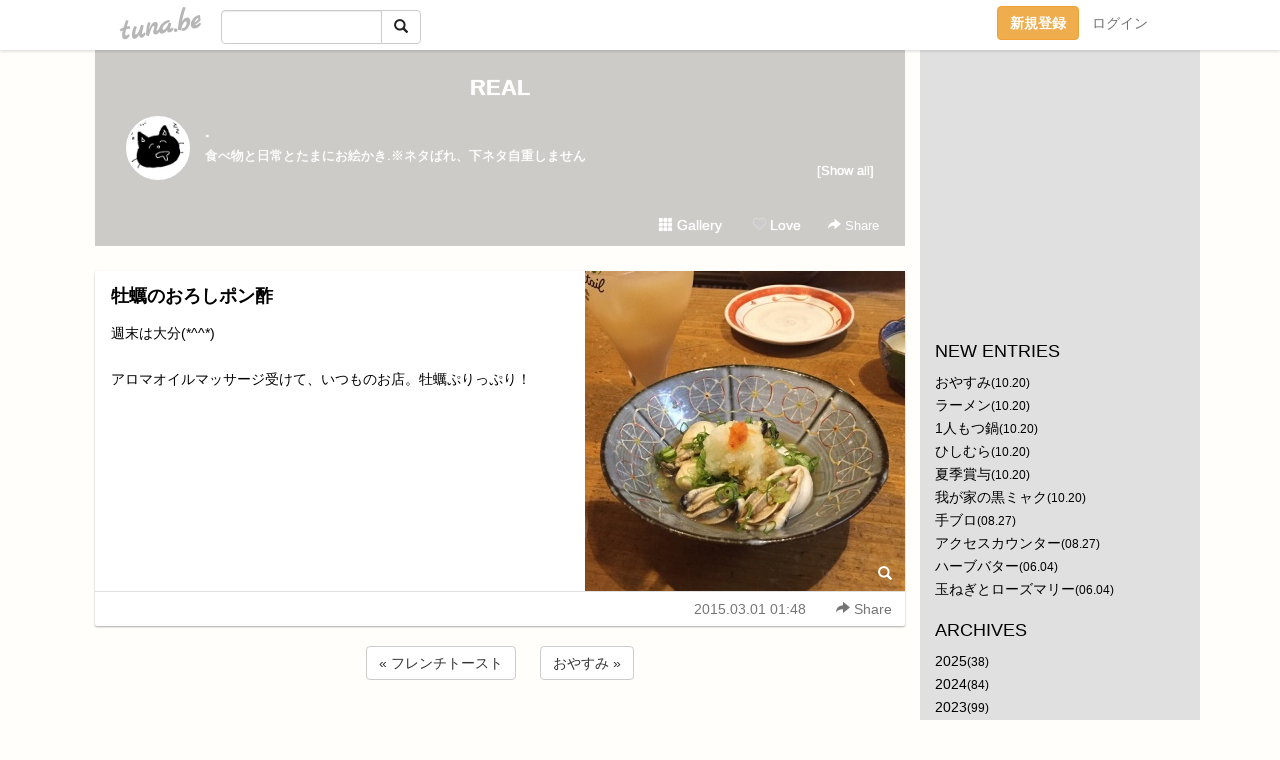

--- FILE ---
content_type: text/html;charset=Shift-JIS
request_url: https://uhooo.tuna.be/20600659.html
body_size: 5756
content:
<!DOCTYPE html>
<html lang="ja">
<head>
<meta charset="Shift_JIS">
<meta http-equiv="Content-Type" content="text/html; charset=shift_jis">

<!-- #BeginLibraryItem "/Library/ga.lbi" -->
<!-- Google Tag Manager -->
<script>(function(w,d,s,l,i){w[l]=w[l]||[];w[l].push({'gtm.start':
new Date().getTime(),event:'gtm.js'});var f=d.getElementsByTagName(s)[0],
j=d.createElement(s),dl=l!='dataLayer'?'&l='+l:'';j.async=true;j.src=
'https://www.googletagmanager.com/gtm.js?id='+i+dl;f.parentNode.insertBefore(j,f);
})(window,document,'script','dataLayer','GTM-5QMBVM4');</script>
<!-- End Google Tag Manager -->
<!-- #EndLibraryItem -->

<meta name="robots" content="noindex,noarchive,noimageindex">
<title>牡蠣のおろしポン酢 | REAL</title>
<meta name="description" content="週末は大分(*^^*)アロマオイルマッサージ受けて、いつものお店。牡蠣ぷりっぷり！">
	<meta property="og:title" content="牡蠣のおろしポン酢 | REAL">
	<meta property="og:site_name" content="REAL">
	
	<!-- TwitterCards -->
				<meta name="twitter:card" content="summary_large_image">
			<meta name="twitter:title" content="牡蠣のおろしポン酢 | REAL">
	<meta name="twitter:description" content="週末は大分(*^^*)アロマオイルマッサージ受けて、いつものお店。牡蠣ぷりっぷり！">
	<meta name="twitter:image" content="https://tuna.be/p/99/238099/20600659_org.jpg">
	<!-- /TwitterCards -->
<meta name="thumbnail" content="https://tuna.be/p/99/238099/20600659_org.jpg">
<meta property="og:image" content="https://tuna.be/p/99/238099/20600659_org.jpg">
<meta property="og:description" content="週末は大分(*^^*)アロマオイルマッサージ受けて、いつものお店。牡蠣ぷりっぷり！">
<meta property="fb:app_id" content="233212076792375">
<link rel="alternate" type="application/rss+xml" title="RSS" href="https://uhooo.tuna.be/rss/uhooo.xml">

<!-- vender -->
<script type="text/javascript" src="js/jquery/jquery.2.2.4.min.js"></script>
<link rel="stylesheet" href="css/bootstrap/css/bootstrap.min.css">
<!-- / vender -->

<style type="text/css">
body {
		background-color: #fffefa;
				background-size: 100px 100px;
			background-repeat: repeat;
		}
body {
 color: #000000;
}
#profile {
	}
#side {
 background-color: #e0e0e0;
}
a, a:visited, a:active {
 color: #000000;
}
a:hover {
 color: #000000;
}
</style>

<!--<link href="//tuna.be/css/kickstart-icons.css" rel="stylesheet" type="text/css"> -->
<link href="tp/12.20160126.css?251104" rel="stylesheet" type="text/css">
<link href="css/icomoon/icomoon.css" rel="stylesheet" type="text/css">
<link href="css/tabShare.20150617.css" rel="stylesheet" type="text/css">
<style type="text/css">
#globalHeader2 {
	background-color: rgba(255, 255, 255, 0.9);
}
#globalHeader2 a.logo {
	color: #B6B6B6;
}
#globalHeader2 .btn-link {
	color: #727272;
}
</style>

<script src="//pagead2.googlesyndication.com/pagead/js/adsbygoogle.js"></script>
<script>
     (adsbygoogle = window.adsbygoogle || []).push({
          google_ad_client: "ca-pub-0815320066437312",
          enable_page_level_ads: true
     });
</script>

</head>
<body><!-- #BeginLibraryItem "/Library/globalHeader2.lbi" -->
<div id="globalHeader2">
	<div class="row">
		<div class="col-md-1"></div>
		<div class="col-md-10"> <a href="https://tuna.be/" class="logo mlr10 pull-left">tuna.be</a>
			<div id="appBadges" class="mlr10 pull-left hidden-xs" style="width:200px; margin-top:10px;">
							  <form action="/api/google_cse.php" method="get" id="cse-search-box" target="_blank">
				<div>
				  <div class="input-group">
					  <input type="text" name="q" class="form-control" placeholder="">
					  <span class="input-group-btn">
					  <button type="submit" name="sa" class="btn btn-default"><span class="glyphicon glyphicon-search"></span></button>
					  </span>
				  </div>
				</div>
			  </form>
			</div>
						<div class="pull-right loginBox hide"> <a href="javascript:void(0)" class="btn btn-pill photo small" data-login="1" data-me="myblogurl"><img data-me="profilePicture"></a><a href="javascript:void(0)" class="btn btn-link ellipsis" data-login="1" data-me="myblogurl"><span data-me="name"></span></a>
				<div class="mlr10" data-login="0"><a href="https://tuna.be/pc/reguser/" class="btn btn-warning"><strong class="tl">新規登録</strong></a><a href="https://tuna.be/pc/login.php" class="btn btn-link tl">ログイン</a></div>
				<div class="btn-group mlr10" data-login="1"> <a href="https://tuna.be/pc/admin.php?m=nd" class="btn btn-default btnFormPopup"><span class="glyphicon glyphicon-pencil"></span></a> <a href="https://tuna.be/loves/" class="btn btn-default"><span class="glyphicon glyphicon-heart btnLove"></span></a>
					<div class="btn-group"> <a href="javascript:;" class="btn btn-default dropdown-toggle" data-toggle="dropdown"><span class="glyphicon glyphicon-menu-hamburger"></span> <span class="caret"></span></a>
						<ul class="dropdown-menu pull-right">
							<li class="child"><a href="javascript:void(0)" data-me="myblogurl"><span class="glyphicon glyphicon-home"></span> <span class="tl">マイブログへ</span></a></li>
							<li class="child"><a href="https://tuna.be/pc/admin.php"><span class="glyphicon glyphicon-list"></span> <span class="tl">マイページ</span></a></li>
							<li class="child"><a href="https://tuna.be/pc/admin.php?m=md"><span class="glyphicon glyphicon-list-alt"></span> <span class="tl">記事の一覧</span></a></li>
							<li class="child"><a href="https://tuna.be/pc/admin.php?m=ee"><span class="glyphicon glyphicon-wrench"></span> <span class="tl">ブログ設定</span></a></li>
							<li class="child"><a href="https://tuna.be/pc/admin.php?m=account"><span class="glyphicon glyphicon-user"></span> <span class="tl">アカウント</span></a></li>
							<li><a href="https://tuna.be/pc/admin.php?m=logout" data-name="linkLogout"><span class="glyphicon glyphicon-off"></span> <span class="tl">ログアウト</span></a></li>
						</ul>
					</div>
				</div>
			</div>
		</div>
		<div class="col-md-1"></div>
	</div>
</div>
<!-- #EndLibraryItem --><div class="contentsWrapper">
	<div class="row">
		<div class="col-xs-9" id="contents">
			<header>
			<div id="profile">
				<div id="profileInner" class="break clearfix">
										<h1><a href="https://uhooo.tuna.be/">REAL</a></h1>
										<div class="mlr15">
												<div class="pull-left mr15">
							<a href="https://uhooo.tuna.be/" class="btn btn-pill photo large" style="background-image: url(/p/99/238099/profile.jpg?7251);"></a>
						</div>
												<div class="userName"><a href="https://uhooo.tuna.be/">.</a></div>
												<div class="comment" data-box="profileComment">
							<div class="ellipsis">食べ物と日常とたまにお絵かき.※ネタばれ、下ネタ自重しません</div>
							<div class="text-right"><a href="#" data-btn="viewProfile">[Show all]</a></div>
							<div style="display:none;">食べ物と日常とたまにお絵かき.<br />
※ネタばれ、下ネタ自重しません</div>
						</div>
											</div>
					<div class="headerMenu clearfix">
						<a href="gallery/" class="btn btn-link"><span class="glyphicon glyphicon-th"></span> Gallery</a>
						<a href="javascript:void(0)" class="btn btn-link btnLove off"><span class="glyphicon glyphicon-heart off"></span> Love</a>
						<div class="btn-group dropdown mlr10">
							<a href="javascript:;" data-toggle="dropdown" style="color:#fff;"><span class="glyphicon glyphicon-share-alt"></span> Share</a>
							<ul class="dropdown-menu pull-right icomoon">
								<li><a href="javascript:void(0)" id="shareTwitter" target="_blank"><span class="icon icon-twitter" style="color:#1da1f2;"></span> share on Twitter</a></li>
								<li><a href="javascript:void(0)" id="shareFacebook" target="_blank"><span class="icon icon-facebook" style="color:#3a5a9a;"></span> share on Facebook</a></li>
								<li><a href="javascript:void(0)" id="shareMail"><span class="glyphicon glyphicon-envelope"></span> share by E-mail</a></li>
															</ul>
						</div>
					</div>
				</div>
			</div>
			</header>
            			<div id="contentsInner">
												<article class="blog">
					<div class="clearfix">
												<div class="photo">
																														<img src="/p/99/238099/20600659.jpg" alt="牡蠣のおろしポン酢">
																																					<p class="btnLoupe"><a href="/p/99/238099/20600659_org.jpg" class="btn btn-link" data-fancybox><span class="glyphicon glyphicon-search"></span></a> </p>
													</div>
																		<h4 class="title"><a href="./20600659.html">牡蠣のおろしポン酢</a></h4>
												<div class="blog-message">週末は大分(*^^*)<br /><br />アロマオイルマッサージ受けて、いつものお店。牡蠣ぷりっぷり！</div>
					</div>
					<div class="blog-footer clearfix">
						<span class="pull-left">
												</span>
						<div class="pull-right">
							<a href="20600659.html" class="btn btn-link"><time datetime="2015-03-01T01:48:20+09:00">2015.03.01 01:48</time></a>
																					<div class="btn-group dropdown btn btn-link">
								<a href="javascript:;" data-toggle="dropdown"><span class="glyphicon glyphicon-share-alt"></span> Share</a>
								<ul class="dropdown-menu pull-right icomoon">
									<li><a href="javascript:void(0)" id="shareTwitter" target="_blank"><span class="icon icon-twitter" style="color:#1da1f2;"></span> share on Twitter</a></li>
									<li><a href="javascript:void(0)" id="shareFacebook" target="_blank"><span class="icon icon-facebook" style="color:#3a5a9a;"></span> share on Facebook</a></li>
									<li><a href="javascript:void(0)" id="shareMail"><span class="glyphicon glyphicon-envelope"></span> share by E-mail</a></li>
								</ul>
							</div>
													</div>
					</div>
				</article>
								<div style="display: none;" data-template="blogEntry">
					<article class="blog">
						<div class="clearfix">
							<div class="photo pull-right text-right" data-tpl-def="thumb">
								<a data-tpl-href="link" data-tpl-def="photo"><img data-tpl-src="photo" data-tpl-alt="title"></a>
								<p class="btnLoupe" data-tpl-def="photo_org"><a data-tpl-href="photo_org" data-fancybox class="btn btn-link"><span class="glyphicon glyphicon-search"></span></a></p>
								<video width="320" controls data-tpl-def="movie"><source data-tpl-src="movie"></video>
							</div>
							<h4 class="title" data-tpl-def="title"><a data-tpl-href="link" data-tpl="title"></a></h4>
							<div class="blog-message" data-tpl="message"></div>
						</div>
						<div class="blog-footer clearfix">
							<span class="pull-left" data-tpl="tagLinks"></span>
							<div class="pull-right">
								<a class="btn btn-link" data-tpl-href="link" data-tpl="created_en"></a>
								<span data-tpl-custom="is_comment">
									<a class="btn btn-link" data-tpl-href="link"><span class="icon icon-bubble"></span> <span data-tpl-int="comment_count"></span></a></span></div>
						</div>
					</article>
				</div>
				<div style="display: none;" data-template="pagenation">
					<div class="text-center mt20">
						<a data-tpl-def="prev_page_url" data-tpl-href="prev_page_url" class="btn btn-default mlr10">&laquo; 前のページ</a>
						<a data-tpl-def="next_page_url" data-tpl-href="next_page_url" class="btn btn-default mlr10">次のページ &raquo;</a>
					</div>
				</div>
												<div class="text-center mt20">
										<a href="./20601563.html" class="btn btn-default mlr10">&laquo; フレンチトースト </a>
															<a href="./20593817.html" class="btn btn-default mlr10"> おやすみ &raquo;</a>
									</div>
				<div class="ads landscape"><!-- tuna_blog_footer -->
<ins class="adsbygoogle"
     style="display:block"
     data-ad-client="ca-pub-0815320066437312"
     data-ad-slot="7716104040"
     data-ad-format="horizontal"></ins>
<script>
(adsbygoogle = window.adsbygoogle || []).push({});
</script></div>
																<section>
					<div id="relatedEntries" class="relatedEntries clearfix">
						<h2 class="page-header h4">Popular entries</h2>
						<div class="row row-narrow">
							<div class="col-xs-4" v-for="item in items">
								<div class="cardBox">
									<a href="{{ item.url }}">
										<div class="thumbBox" style="background-image:url({{ item.pictureUrl }});"></div>
										<div class="desc">
											<h5 class="title">{{ item.title }}</h5>
										</div>
									</a>
								</div>
							</div>
						</div>
					</div>
				</section>
								<div class="ads landscape"><!-- tuna_blog_footer -->
<ins class="adsbygoogle"
     style="display:block"
     data-ad-client="ca-pub-0815320066437312"
     data-ad-slot="7716104040"
     data-ad-format="horizontal"></ins>
<script>
(adsbygoogle = window.adsbygoogle || []).push({});
</script></div>
			</div>
		</div>
		<div class="col-xs-3" id="side">
			<div class="mt15"><!-- tuna02, side, 200x200 -->
<ins class="adsbygoogle"
     style="display:inline-block;width:250px;height:250px"
     data-ad-client="ca-pub-0815320066437312"
     data-ad-slot="4696170365"></ins>
<script>
(adsbygoogle = window.adsbygoogle || []).push({});
</script></div>
			<section class="mt20">
				<h2 class="h4">NEW ENTRIES</h2>
								<a href="https://uhooo.tuna.be/22934080.html">おやすみ</a><small>(10.20)</small><br>
								<a href="https://uhooo.tuna.be/22934079.html">ラーメン</a><small>(10.20)</small><br>
								<a href="https://uhooo.tuna.be/22934078.html">1人もつ鍋</a><small>(10.20)</small><br>
								<a href="https://uhooo.tuna.be/22934077.html">ひしむら</a><small>(10.20)</small><br>
								<a href="https://uhooo.tuna.be/22934076.html">夏季賞与</a><small>(10.20)</small><br>
								<a href="https://uhooo.tuna.be/22934075.html">我が家の黒ミャク</a><small>(10.20)</small><br>
								<a href="https://uhooo.tuna.be/22925686.html">手ブロ</a><small>(08.27)</small><br>
								<a href="https://uhooo.tuna.be/22925677.html">アクセスカウンター</a><small>(08.27)</small><br>
								<a href="https://uhooo.tuna.be/22909751.html">ハーブバター</a><small>(06.04)</small><br>
								<a href="https://uhooo.tuna.be/22909750.html">玉ねぎとローズマリー</a><small>(06.04)</small><br>
							</section>
									<section class="mt20">
				<h2 class="h4">ARCHIVES</h2>
				<ul id="archives">
										<li><a href="javascript:void(0)" class="y">2025</a><small>(38)</small>
						<ul style="display:none;">
														<li><a href="/?mon=2025/10">10月</a><small>(6)</small></li>
														<li><a href="/?mon=2025/08">8月</a><small>(2)</small></li>
														<li><a href="/?mon=2025/06">6月</a><small>(3)</small></li>
														<li><a href="/?mon=2025/05">5月</a><small>(6)</small></li>
														<li><a href="/?mon=2025/04">4月</a><small>(5)</small></li>
														<li><a href="/?mon=2025/03">3月</a><small>(1)</small></li>
														<li><a href="/?mon=2025/02">2月</a><small>(7)</small></li>
														<li><a href="/?mon=2025/01">1月</a><small>(8)</small></li>
													</ul>
					</li>
										<li><a href="javascript:void(0)" class="y">2024</a><small>(84)</small>
						<ul style="display:none;">
														<li><a href="/?mon=2024/12">12月</a><small>(5)</small></li>
														<li><a href="/?mon=2024/11">11月</a><small>(9)</small></li>
														<li><a href="/?mon=2024/10">10月</a><small>(19)</small></li>
														<li><a href="/?mon=2024/09">9月</a><small>(15)</small></li>
														<li><a href="/?mon=2024/07">7月</a><small>(3)</small></li>
														<li><a href="/?mon=2024/06">6月</a><small>(8)</small></li>
														<li><a href="/?mon=2024/05">5月</a><small>(11)</small></li>
														<li><a href="/?mon=2024/02">2月</a><small>(7)</small></li>
														<li><a href="/?mon=2024/01">1月</a><small>(7)</small></li>
													</ul>
					</li>
										<li><a href="javascript:void(0)" class="y">2023</a><small>(99)</small>
						<ul style="display:none;">
														<li><a href="/?mon=2023/12">12月</a><small>(14)</small></li>
														<li><a href="/?mon=2023/11">11月</a><small>(10)</small></li>
														<li><a href="/?mon=2023/09">9月</a><small>(1)</small></li>
														<li><a href="/?mon=2023/08">8月</a><small>(6)</small></li>
														<li><a href="/?mon=2023/07">7月</a><small>(2)</small></li>
														<li><a href="/?mon=2023/05">5月</a><small>(20)</small></li>
														<li><a href="/?mon=2023/04">4月</a><small>(12)</small></li>
														<li><a href="/?mon=2023/03">3月</a><small>(29)</small></li>
														<li><a href="/?mon=2023/01">1月</a><small>(5)</small></li>
													</ul>
					</li>
										<li><a href="javascript:void(0)" class="y">2022</a><small>(41)</small>
						<ul style="display:none;">
														<li><a href="/?mon=2022/12">12月</a><small>(6)</small></li>
														<li><a href="/?mon=2022/11">11月</a><small>(9)</small></li>
														<li><a href="/?mon=2022/07">7月</a><small>(7)</small></li>
														<li><a href="/?mon=2022/04">4月</a><small>(9)</small></li>
														<li><a href="/?mon=2022/03">3月</a><small>(3)</small></li>
														<li><a href="/?mon=2022/02">2月</a><small>(7)</small></li>
													</ul>
					</li>
										<li><a href="javascript:void(0)" class="y">2021</a><small>(39)</small>
						<ul style="display:none;">
														<li><a href="/?mon=2021/11">11月</a><small>(2)</small></li>
														<li><a href="/?mon=2021/04">4月</a><small>(9)</small></li>
														<li><a href="/?mon=2021/03">3月</a><small>(2)</small></li>
														<li><a href="/?mon=2021/02">2月</a><small>(11)</small></li>
														<li><a href="/?mon=2021/01">1月</a><small>(15)</small></li>
													</ul>
					</li>
										<li><a href="javascript:void(0)" class="y">2020</a><small>(45)</small>
						<ul style="display:none;">
														<li><a href="/?mon=2020/09">9月</a><small>(11)</small></li>
														<li><a href="/?mon=2020/08">8月</a><small>(3)</small></li>
														<li><a href="/?mon=2020/06">6月</a><small>(3)</small></li>
														<li><a href="/?mon=2020/04">4月</a><small>(4)</small></li>
														<li><a href="/?mon=2020/03">3月</a><small>(3)</small></li>
														<li><a href="/?mon=2020/02">2月</a><small>(6)</small></li>
														<li><a href="/?mon=2020/01">1月</a><small>(15)</small></li>
													</ul>
					</li>
										<li><a href="javascript:void(0)" class="y">2019</a><small>(215)</small>
						<ul style="display:none;">
														<li><a href="/?mon=2019/12">12月</a><small>(60)</small></li>
														<li><a href="/?mon=2019/11">11月</a><small>(4)</small></li>
														<li><a href="/?mon=2019/09">9月</a><small>(35)</small></li>
														<li><a href="/?mon=2019/08">8月</a><small>(6)</small></li>
														<li><a href="/?mon=2019/07">7月</a><small>(1)</small></li>
														<li><a href="/?mon=2019/06">6月</a><small>(29)</small></li>
														<li><a href="/?mon=2019/05">5月</a><small>(2)</small></li>
														<li><a href="/?mon=2019/04">4月</a><small>(39)</small></li>
														<li><a href="/?mon=2019/03">3月</a><small>(18)</small></li>
														<li><a href="/?mon=2019/02">2月</a><small>(12)</small></li>
														<li><a href="/?mon=2019/01">1月</a><small>(9)</small></li>
													</ul>
					</li>
										<li><a href="javascript:void(0)" class="y">2018</a><small>(177)</small>
						<ul style="display:none;">
														<li><a href="/?mon=2018/12">12月</a><small>(29)</small></li>
														<li><a href="/?mon=2018/11">11月</a><small>(41)</small></li>
														<li><a href="/?mon=2018/09">9月</a><small>(31)</small></li>
														<li><a href="/?mon=2018/08">8月</a><small>(16)</small></li>
														<li><a href="/?mon=2018/07">7月</a><small>(20)</small></li>
														<li><a href="/?mon=2018/05">5月</a><small>(3)</small></li>
														<li><a href="/?mon=2018/04">4月</a><small>(8)</small></li>
														<li><a href="/?mon=2018/03">3月</a><small>(20)</small></li>
														<li><a href="/?mon=2018/01">1月</a><small>(9)</small></li>
													</ul>
					</li>
										<li><a href="javascript:void(0)" class="y">2017</a><small>(254)</small>
						<ul style="display:none;">
														<li><a href="/?mon=2017/12">12月</a><small>(23)</small></li>
														<li><a href="/?mon=2017/11">11月</a><small>(12)</small></li>
														<li><a href="/?mon=2017/10">10月</a><small>(30)</small></li>
														<li><a href="/?mon=2017/09">9月</a><small>(3)</small></li>
														<li><a href="/?mon=2017/08">8月</a><small>(19)</small></li>
														<li><a href="/?mon=2017/07">7月</a><small>(22)</small></li>
														<li><a href="/?mon=2017/06">6月</a><small>(13)</small></li>
														<li><a href="/?mon=2017/05">5月</a><small>(52)</small></li>
														<li><a href="/?mon=2017/04">4月</a><small>(18)</small></li>
														<li><a href="/?mon=2017/03">3月</a><small>(19)</small></li>
														<li><a href="/?mon=2017/02">2月</a><small>(19)</small></li>
														<li><a href="/?mon=2017/01">1月</a><small>(24)</small></li>
													</ul>
					</li>
										<li><a href="javascript:void(0)" class="y">2016</a><small>(210)</small>
						<ul style="display:none;">
														<li><a href="/?mon=2016/12">12月</a><small>(31)</small></li>
														<li><a href="/?mon=2016/11">11月</a><small>(53)</small></li>
														<li><a href="/?mon=2016/09">9月</a><small>(3)</small></li>
														<li><a href="/?mon=2016/08">8月</a><small>(14)</small></li>
														<li><a href="/?mon=2016/07">7月</a><small>(8)</small></li>
														<li><a href="/?mon=2016/06">6月</a><small>(20)</small></li>
														<li><a href="/?mon=2016/05">5月</a><small>(10)</small></li>
														<li><a href="/?mon=2016/04">4月</a><small>(13)</small></li>
														<li><a href="/?mon=2016/03">3月</a><small>(16)</small></li>
														<li><a href="/?mon=2016/02">2月</a><small>(21)</small></li>
														<li><a href="/?mon=2016/01">1月</a><small>(21)</small></li>
													</ul>
					</li>
										<li><a href="javascript:void(0)" class="y">2015</a><small>(271)</small>
						<ul style="display:none;">
														<li><a href="/?mon=2015/12">12月</a><small>(28)</small></li>
														<li><a href="/?mon=2015/11">11月</a><small>(19)</small></li>
														<li><a href="/?mon=2015/10">10月</a><small>(16)</small></li>
														<li><a href="/?mon=2015/09">9月</a><small>(42)</small></li>
														<li><a href="/?mon=2015/08">8月</a><small>(32)</small></li>
														<li><a href="/?mon=2015/07">7月</a><small>(23)</small></li>
														<li><a href="/?mon=2015/06">6月</a><small>(23)</small></li>
														<li><a href="/?mon=2015/05">5月</a><small>(25)</small></li>
														<li><a href="/?mon=2015/04">4月</a><small>(24)</small></li>
														<li><a href="/?mon=2015/03">3月</a><small>(17)</small></li>
														<li><a href="/?mon=2015/02">2月</a><small>(12)</small></li>
														<li><a href="/?mon=2015/01">1月</a><small>(10)</small></li>
													</ul>
					</li>
										<li><a href="javascript:void(0)" class="y">2014</a><small>(243)</small>
						<ul style="display:none;">
														<li><a href="/?mon=2014/12">12月</a><small>(18)</small></li>
														<li><a href="/?mon=2014/11">11月</a><small>(15)</small></li>
														<li><a href="/?mon=2014/10">10月</a><small>(14)</small></li>
														<li><a href="/?mon=2014/09">9月</a><small>(21)</small></li>
														<li><a href="/?mon=2014/08">8月</a><small>(25)</small></li>
														<li><a href="/?mon=2014/07">7月</a><small>(7)</small></li>
														<li><a href="/?mon=2014/06">6月</a><small>(25)</small></li>
														<li><a href="/?mon=2014/05">5月</a><small>(24)</small></li>
														<li><a href="/?mon=2014/04">4月</a><small>(9)</small></li>
														<li><a href="/?mon=2014/03">3月</a><small>(25)</small></li>
														<li><a href="/?mon=2014/02">2月</a><small>(28)</small></li>
														<li><a href="/?mon=2014/01">1月</a><small>(32)</small></li>
													</ul>
					</li>
										<li><a href="javascript:void(0)" class="y">2013</a><small>(269)</small>
						<ul style="display:none;">
														<li><a href="/?mon=2013/12">12月</a><small>(26)</small></li>
														<li><a href="/?mon=2013/11">11月</a><small>(48)</small></li>
														<li><a href="/?mon=2013/10">10月</a><small>(23)</small></li>
														<li><a href="/?mon=2013/09">9月</a><small>(17)</small></li>
														<li><a href="/?mon=2013/08">8月</a><small>(18)</small></li>
														<li><a href="/?mon=2013/07">7月</a><small>(26)</small></li>
														<li><a href="/?mon=2013/06">6月</a><small>(29)</small></li>
														<li><a href="/?mon=2013/05">5月</a><small>(21)</small></li>
														<li><a href="/?mon=2013/04">4月</a><small>(13)</small></li>
														<li><a href="/?mon=2013/03">3月</a><small>(18)</small></li>
														<li><a href="/?mon=2013/02">2月</a><small>(20)</small></li>
														<li><a href="/?mon=2013/01">1月</a><small>(10)</small></li>
													</ul>
					</li>
										<li><a href="javascript:void(0)" class="y">2012</a><small>(36)</small>
						<ul style="display:none;">
														<li><a href="/?mon=2012/12">12月</a><small>(36)</small></li>
													</ul>
					</li>
									</ul>
			</section>
						<section>
				<h2 class="h4">RSS</h2>
				<a href="./rss/uhooo.rdf"><span class="icon icon-rss"></span> RSS</a><br>
								&emsp;
			</section>
		</div>
	</div>
</div>

<!-- vender -->
<link rel="stylesheet" type="text/css" href="//fonts.googleapis.com/css?family=Marck+Script">
<script type="text/javascript" src="css/bootstrap/js/bootstrap.min.js"></script>
<link href="//tuna.be/js/fancybox2/jquery.fancybox.css" rel="stylesheet" type="text/css">
<script type="text/javascript" src="//tuna.be/js/fancybox2/jquery.fancybox.pack.js"></script>
<!-- / vender -->

<script type="text/javascript">
var id = "238099";
</script>
<script type="text/javascript" src="//cdnjs.cloudflare.com/ajax/libs/vue/1.0.15/vue.min.js"></script>
<script type="text/javascript" src="//tuna.be/js/blog_common.20181108.js?20251224"></script>
<!--<script type="text/javascript" src="//tuna.be/js/translate.js?20150202"></script>--><!-- #BeginLibraryItem "/Library/footer.lbi" -->
<footer>
<div id="footer">
	<div class="container">
		<div class="row">
			<div class="logoWrapper"><a href="https://tuna.be/" class="logo">tuna.be</a></div>
		</div>
		
		<div class="row text-left hidden-xs" style="margin-bottom:15px;">
			<div class="col-sm-3">
				<a href="https://tuna.be/">つなビィトップ</a>
			</div>
			<div class="col-sm-3">
				<a href="https://tuna.be/newentry/" class="tl">新着エントリ一覧</a>
			</div>
			<div class="col-sm-3">
				<a href="https://tuna.be/popular/" class="tl">人気のブログ</a>
			</div>
			<div class="col-sm-3">
				<a href="https://tuna.be/pc/admin.php" class="tl">マイページログイン</a>
			</div>
		</div>
		<div class="row text-left hidden-xs">
			<div class="col-sm-3">
				<a href="https://support.tuna.be/284432.html" target="_blank" class="tl">良くある質問と答え</a>
			</div>
			<div class="col-sm-3">
				<a href="https://i-section.net/privacy.html" target="_blank" class="tl">プライバシーポリシー</a> / <a href="https://tuna.be/pc/agreement.html" class="tl">利用規約</a>
			</div>
			<div class="col-sm-3">
				<a href="https://i-section.net/inquiry/?c=4" target="_blank" class="tl">お問い合わせ</a>
			</div>
			<div class="col-sm-3">
				<a href="https://i-section.net/" target="_blank" class="tl">開発・運営</a>
			</div>
		</div>
		
		<div class="list-group text-left visible-xs">
			<a href="https://tuna.be/" class="list-group-item">つなビィトップ</a>
			<a href="https://tuna.be/newentry/" class="list-group-item tl">新着エントリ一覧</a>
			<a href="https://tuna.be/popular/" class="list-group-item tl">人気のブログ</a>
			<a href="https://tuna.be/pc/admin.php" class="list-group-item tl">マイページログイン</a>
		</div>
		
		<div class="visible-xs">
			<form action="/api/google_cse.php" method="get" target="_blank">
				<div class="input-group">
					<input type="search" name="q" class="form-control" placeholder="つなビィ内検索">
					<span class="input-group-btn">
						<button class="btn btn-default" type="submit"><span class="glyphicon glyphicon-search"></span></button>
					</span>
				</div>
			</form>
		</div>
		
		<div class="visible-xs mt20">
			<a href="https://support.tuna.be/284432.html" target="_blank" class="tl">良くある質問と答え</a> /
			<a href="https://i-section.net/privacy.html" target="_blank" class="tl">プライバシーポリシー</a> /
			<a href="https://tuna.be/pc/agreement.html" class="tl">利用規約</a> /
			<a href="https://i-section.net/inquiry/?c=4" target="_blank" class="tl">お問い合わせ</a> /
			<a href="https://i-section.net/" target="_blank" class="tl">開発・運営</a>
		</div>
	</div>
	<div class="footer-global">
		<p class="hidden-xs"><a href="https://i-section.net/software/shukusen/" target="_blank">複数画像をまとめて縮小するなら「縮小専用。」</a></p>
		<div class="copyright text-center small">&copy;2004- <a href="https://tuna.be/">tuna.be</a> All rights reserved.</div>
	</div>
</div>
</footer><!-- #EndLibraryItem --></body>
</html>
<!-- st:0.81236100196838 -->

--- FILE ---
content_type: text/html; charset=utf-8
request_url: https://www.google.com/recaptcha/api2/aframe
body_size: 268
content:
<!DOCTYPE HTML><html><head><meta http-equiv="content-type" content="text/html; charset=UTF-8"></head><body><script nonce="SAkaneuuOKkNBezYZ69T8A">/** Anti-fraud and anti-abuse applications only. See google.com/recaptcha */ try{var clients={'sodar':'https://pagead2.googlesyndication.com/pagead/sodar?'};window.addEventListener("message",function(a){try{if(a.source===window.parent){var b=JSON.parse(a.data);var c=clients[b['id']];if(c){var d=document.createElement('img');d.src=c+b['params']+'&rc='+(localStorage.getItem("rc::a")?sessionStorage.getItem("rc::b"):"");window.document.body.appendChild(d);sessionStorage.setItem("rc::e",parseInt(sessionStorage.getItem("rc::e")||0)+1);localStorage.setItem("rc::h",'1768421949473');}}}catch(b){}});window.parent.postMessage("_grecaptcha_ready", "*");}catch(b){}</script></body></html>